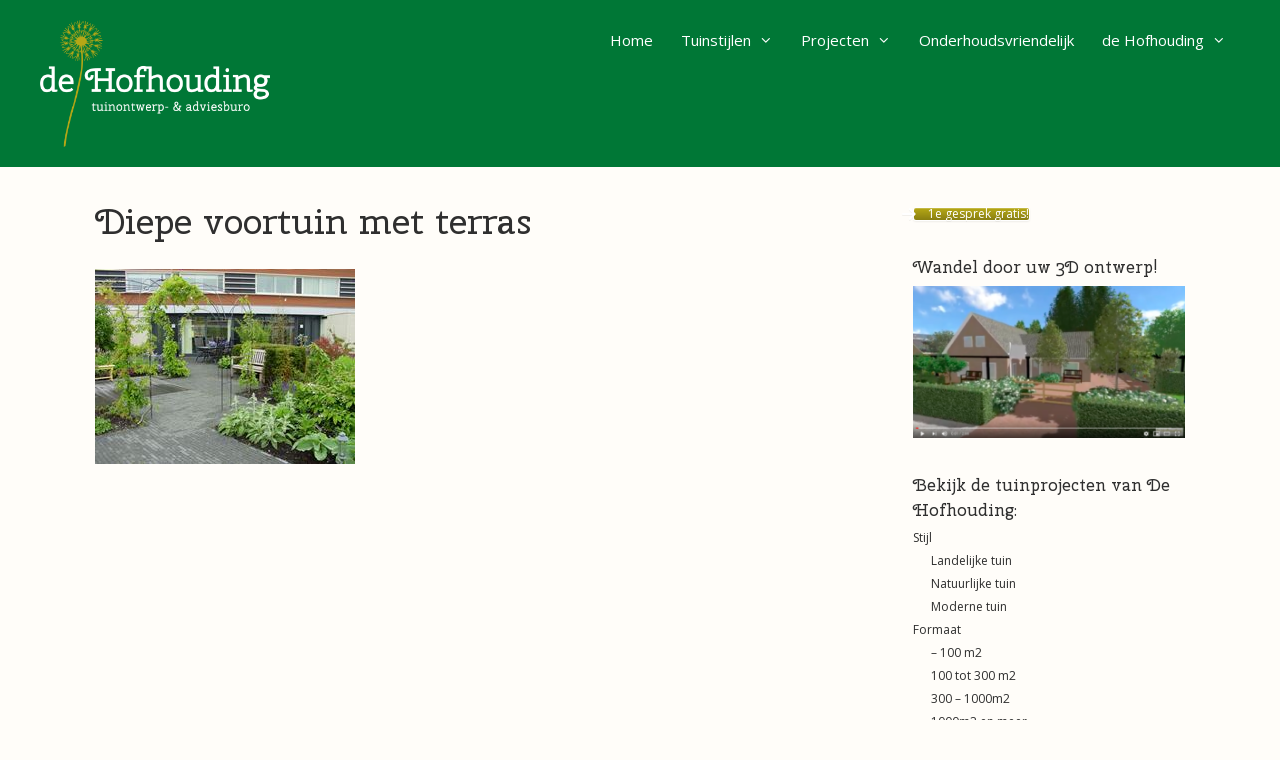

--- FILE ---
content_type: text/html; charset=UTF-8
request_url: https://tuinontwerpenonline.com/diepe-voortuin-met-terras/diepe-voortuin-met-terras/
body_size: 12138
content:
<!DOCTYPE html>
<html lang="nl-NL">
<head>
	<meta charset="UTF-8">
	<meta name='robots' content='index, follow, max-image-preview:large, max-snippet:-1, max-video-preview:-1' />
<meta name="viewport" content="width=device-width, initial-scale=1">
	<!-- This site is optimized with the Yoast SEO plugin v26.6 - https://yoast.com/wordpress/plugins/seo/ -->
	<title>Diepe voortuin met terras - Hofhouding Tuinontwerp</title>
	<link rel="canonical" href="https://tuinontwerpenonline.com/diepe-voortuin-met-terras/diepe-voortuin-met-terras/" />
	<meta property="og:locale" content="nl_NL" />
	<meta property="og:type" content="article" />
	<meta property="og:title" content="Diepe voortuin met terras - Hofhouding Tuinontwerp" />
	<meta property="og:url" content="https://tuinontwerpenonline.com/diepe-voortuin-met-terras/diepe-voortuin-met-terras/" />
	<meta property="og:site_name" content="Hofhouding Tuinontwerp" />
	<meta property="article:modified_time" content="2017-03-22T13:54:54+00:00" />
	<meta property="og:image" content="https://tuinontwerpenonline.com/diepe-voortuin-met-terras/diepe-voortuin-met-terras" />
	<meta property="og:image:width" content="260" />
	<meta property="og:image:height" content="195" />
	<meta property="og:image:type" content="image/jpeg" />
	<meta name="twitter:card" content="summary_large_image" />
	<script type="application/ld+json" class="yoast-schema-graph">{"@context":"https://schema.org","@graph":[{"@type":"WebPage","@id":"https://tuinontwerpenonline.com/diepe-voortuin-met-terras/diepe-voortuin-met-terras/","url":"https://tuinontwerpenonline.com/diepe-voortuin-met-terras/diepe-voortuin-met-terras/","name":"Diepe voortuin met terras - Hofhouding Tuinontwerp","isPartOf":{"@id":"https://tuinontwerpenonline.com/#website"},"primaryImageOfPage":{"@id":"https://tuinontwerpenonline.com/diepe-voortuin-met-terras/diepe-voortuin-met-terras/#primaryimage"},"image":{"@id":"https://tuinontwerpenonline.com/diepe-voortuin-met-terras/diepe-voortuin-met-terras/#primaryimage"},"thumbnailUrl":"https://tuinontwerpenonline.com/wp-content/uploads/2017/03/Diepe-voortuin-met-terras.jpg","datePublished":"2017-03-22T13:53:58+00:00","dateModified":"2017-03-22T13:54:54+00:00","breadcrumb":{"@id":"https://tuinontwerpenonline.com/diepe-voortuin-met-terras/diepe-voortuin-met-terras/#breadcrumb"},"inLanguage":"nl-NL","potentialAction":[{"@type":"ReadAction","target":["https://tuinontwerpenonline.com/diepe-voortuin-met-terras/diepe-voortuin-met-terras/"]}]},{"@type":"ImageObject","inLanguage":"nl-NL","@id":"https://tuinontwerpenonline.com/diepe-voortuin-met-terras/diepe-voortuin-met-terras/#primaryimage","url":"https://tuinontwerpenonline.com/wp-content/uploads/2017/03/Diepe-voortuin-met-terras.jpg","contentUrl":"https://tuinontwerpenonline.com/wp-content/uploads/2017/03/Diepe-voortuin-met-terras.jpg","width":260,"height":195,"caption":"Diepe voortuin met terras"},{"@type":"BreadcrumbList","@id":"https://tuinontwerpenonline.com/diepe-voortuin-met-terras/diepe-voortuin-met-terras/#breadcrumb","itemListElement":[{"@type":"ListItem","position":1,"name":"Home","item":"https://tuinontwerpenonline.com/"},{"@type":"ListItem","position":2,"name":"Diepe voortuin met terras","item":"https://tuinontwerpenonline.com/diepe-voortuin-met-terras/"},{"@type":"ListItem","position":3,"name":"Diepe voortuin met terras"}]},{"@type":"WebSite","@id":"https://tuinontwerpenonline.com/#website","url":"https://tuinontwerpenonline.com/","name":"Hofhouding Tuinontwerp","description":"","publisher":{"@id":"https://tuinontwerpenonline.com/#organization"},"potentialAction":[{"@type":"SearchAction","target":{"@type":"EntryPoint","urlTemplate":"https://tuinontwerpenonline.com/?s={search_term_string}"},"query-input":{"@type":"PropertyValueSpecification","valueRequired":true,"valueName":"search_term_string"}}],"inLanguage":"nl-NL"},{"@type":"Organization","@id":"https://tuinontwerpenonline.com/#organization","name":"Hofhouding Tuinontwerp","url":"https://tuinontwerpenonline.com/","logo":{"@type":"ImageObject","inLanguage":"nl-NL","@id":"https://tuinontwerpenonline.com/#/schema/logo/image/","url":"https://tuinontwerpenonline.com/wp-content/uploads/2021/02/cropped-cropped-Tuinontwerp-De-Hofhouding.png","contentUrl":"https://tuinontwerpenonline.com/wp-content/uploads/2021/02/cropped-cropped-Tuinontwerp-De-Hofhouding.png","width":400,"height":220,"caption":"Hofhouding Tuinontwerp"},"image":{"@id":"https://tuinontwerpenonline.com/#/schema/logo/image/"}}]}</script>
	<!-- / Yoast SEO plugin. -->


<link href='https://fonts.gstatic.com' crossorigin rel='preconnect' />
<link href='https://fonts.googleapis.com' crossorigin rel='preconnect' />
<link rel="alternate" type="application/rss+xml" title="Hofhouding Tuinontwerp &raquo; feed" href="https://tuinontwerpenonline.com/feed/" />
<link rel="alternate" type="application/rss+xml" title="Hofhouding Tuinontwerp &raquo; reacties feed" href="https://tuinontwerpenonline.com/comments/feed/" />
<link rel="alternate" title="oEmbed (JSON)" type="application/json+oembed" href="https://tuinontwerpenonline.com/wp-json/oembed/1.0/embed?url=https%3A%2F%2Ftuinontwerpenonline.com%2Fdiepe-voortuin-met-terras%2Fdiepe-voortuin-met-terras%2F%23main" />
<link rel="alternate" title="oEmbed (XML)" type="text/xml+oembed" href="https://tuinontwerpenonline.com/wp-json/oembed/1.0/embed?url=https%3A%2F%2Ftuinontwerpenonline.com%2Fdiepe-voortuin-met-terras%2Fdiepe-voortuin-met-terras%2F%23main&#038;format=xml" />
<style id='wp-img-auto-sizes-contain-inline-css'>
img:is([sizes=auto i],[sizes^="auto," i]){contain-intrinsic-size:3000px 1500px}
/*# sourceURL=wp-img-auto-sizes-contain-inline-css */
</style>
<link rel='stylesheet' id='generate-fonts-css' href='//fonts.googleapis.com/css?family=Open+Sans:300,300italic,regular,italic,600,600italic,700,700italic,800,800italic|Cherry+Swash:400,500,700' media='all' />
<style id='wp-emoji-styles-inline-css'>

	img.wp-smiley, img.emoji {
		display: inline !important;
		border: none !important;
		box-shadow: none !important;
		height: 1em !important;
		width: 1em !important;
		margin: 0 0.07em !important;
		vertical-align: -0.1em !important;
		background: none !important;
		padding: 0 !important;
	}
/*# sourceURL=wp-emoji-styles-inline-css */
</style>
<style id='wp-block-library-inline-css'>
:root{--wp-block-synced-color:#7a00df;--wp-block-synced-color--rgb:122,0,223;--wp-bound-block-color:var(--wp-block-synced-color);--wp-editor-canvas-background:#ddd;--wp-admin-theme-color:#007cba;--wp-admin-theme-color--rgb:0,124,186;--wp-admin-theme-color-darker-10:#006ba1;--wp-admin-theme-color-darker-10--rgb:0,107,160.5;--wp-admin-theme-color-darker-20:#005a87;--wp-admin-theme-color-darker-20--rgb:0,90,135;--wp-admin-border-width-focus:2px}@media (min-resolution:192dpi){:root{--wp-admin-border-width-focus:1.5px}}.wp-element-button{cursor:pointer}:root .has-very-light-gray-background-color{background-color:#eee}:root .has-very-dark-gray-background-color{background-color:#313131}:root .has-very-light-gray-color{color:#eee}:root .has-very-dark-gray-color{color:#313131}:root .has-vivid-green-cyan-to-vivid-cyan-blue-gradient-background{background:linear-gradient(135deg,#00d084,#0693e3)}:root .has-purple-crush-gradient-background{background:linear-gradient(135deg,#34e2e4,#4721fb 50%,#ab1dfe)}:root .has-hazy-dawn-gradient-background{background:linear-gradient(135deg,#faaca8,#dad0ec)}:root .has-subdued-olive-gradient-background{background:linear-gradient(135deg,#fafae1,#67a671)}:root .has-atomic-cream-gradient-background{background:linear-gradient(135deg,#fdd79a,#004a59)}:root .has-nightshade-gradient-background{background:linear-gradient(135deg,#330968,#31cdcf)}:root .has-midnight-gradient-background{background:linear-gradient(135deg,#020381,#2874fc)}:root{--wp--preset--font-size--normal:16px;--wp--preset--font-size--huge:42px}.has-regular-font-size{font-size:1em}.has-larger-font-size{font-size:2.625em}.has-normal-font-size{font-size:var(--wp--preset--font-size--normal)}.has-huge-font-size{font-size:var(--wp--preset--font-size--huge)}.has-text-align-center{text-align:center}.has-text-align-left{text-align:left}.has-text-align-right{text-align:right}.has-fit-text{white-space:nowrap!important}#end-resizable-editor-section{display:none}.aligncenter{clear:both}.items-justified-left{justify-content:flex-start}.items-justified-center{justify-content:center}.items-justified-right{justify-content:flex-end}.items-justified-space-between{justify-content:space-between}.screen-reader-text{border:0;clip-path:inset(50%);height:1px;margin:-1px;overflow:hidden;padding:0;position:absolute;width:1px;word-wrap:normal!important}.screen-reader-text:focus{background-color:#ddd;clip-path:none;color:#444;display:block;font-size:1em;height:auto;left:5px;line-height:normal;padding:15px 23px 14px;text-decoration:none;top:5px;width:auto;z-index:100000}html :where(.has-border-color){border-style:solid}html :where([style*=border-top-color]){border-top-style:solid}html :where([style*=border-right-color]){border-right-style:solid}html :where([style*=border-bottom-color]){border-bottom-style:solid}html :where([style*=border-left-color]){border-left-style:solid}html :where([style*=border-width]){border-style:solid}html :where([style*=border-top-width]){border-top-style:solid}html :where([style*=border-right-width]){border-right-style:solid}html :where([style*=border-bottom-width]){border-bottom-style:solid}html :where([style*=border-left-width]){border-left-style:solid}html :where(img[class*=wp-image-]){height:auto;max-width:100%}:where(figure){margin:0 0 1em}html :where(.is-position-sticky){--wp-admin--admin-bar--position-offset:var(--wp-admin--admin-bar--height,0px)}@media screen and (max-width:600px){html :where(.is-position-sticky){--wp-admin--admin-bar--position-offset:0px}}

/*# sourceURL=wp-block-library-inline-css */
</style><style id='global-styles-inline-css'>
:root{--wp--preset--aspect-ratio--square: 1;--wp--preset--aspect-ratio--4-3: 4/3;--wp--preset--aspect-ratio--3-4: 3/4;--wp--preset--aspect-ratio--3-2: 3/2;--wp--preset--aspect-ratio--2-3: 2/3;--wp--preset--aspect-ratio--16-9: 16/9;--wp--preset--aspect-ratio--9-16: 9/16;--wp--preset--color--black: #000000;--wp--preset--color--cyan-bluish-gray: #abb8c3;--wp--preset--color--white: #ffffff;--wp--preset--color--pale-pink: #f78da7;--wp--preset--color--vivid-red: #cf2e2e;--wp--preset--color--luminous-vivid-orange: #ff6900;--wp--preset--color--luminous-vivid-amber: #fcb900;--wp--preset--color--light-green-cyan: #7bdcb5;--wp--preset--color--vivid-green-cyan: #00d084;--wp--preset--color--pale-cyan-blue: #8ed1fc;--wp--preset--color--vivid-cyan-blue: #0693e3;--wp--preset--color--vivid-purple: #9b51e0;--wp--preset--color--contrast: var(--contrast);--wp--preset--color--contrast-2: var(--contrast-2);--wp--preset--color--contrast-3: var(--contrast-3);--wp--preset--color--base: var(--base);--wp--preset--color--base-2: var(--base-2);--wp--preset--color--base-3: var(--base-3);--wp--preset--color--accent: var(--accent);--wp--preset--gradient--vivid-cyan-blue-to-vivid-purple: linear-gradient(135deg,rgb(6,147,227) 0%,rgb(155,81,224) 100%);--wp--preset--gradient--light-green-cyan-to-vivid-green-cyan: linear-gradient(135deg,rgb(122,220,180) 0%,rgb(0,208,130) 100%);--wp--preset--gradient--luminous-vivid-amber-to-luminous-vivid-orange: linear-gradient(135deg,rgb(252,185,0) 0%,rgb(255,105,0) 100%);--wp--preset--gradient--luminous-vivid-orange-to-vivid-red: linear-gradient(135deg,rgb(255,105,0) 0%,rgb(207,46,46) 100%);--wp--preset--gradient--very-light-gray-to-cyan-bluish-gray: linear-gradient(135deg,rgb(238,238,238) 0%,rgb(169,184,195) 100%);--wp--preset--gradient--cool-to-warm-spectrum: linear-gradient(135deg,rgb(74,234,220) 0%,rgb(151,120,209) 20%,rgb(207,42,186) 40%,rgb(238,44,130) 60%,rgb(251,105,98) 80%,rgb(254,248,76) 100%);--wp--preset--gradient--blush-light-purple: linear-gradient(135deg,rgb(255,206,236) 0%,rgb(152,150,240) 100%);--wp--preset--gradient--blush-bordeaux: linear-gradient(135deg,rgb(254,205,165) 0%,rgb(254,45,45) 50%,rgb(107,0,62) 100%);--wp--preset--gradient--luminous-dusk: linear-gradient(135deg,rgb(255,203,112) 0%,rgb(199,81,192) 50%,rgb(65,88,208) 100%);--wp--preset--gradient--pale-ocean: linear-gradient(135deg,rgb(255,245,203) 0%,rgb(182,227,212) 50%,rgb(51,167,181) 100%);--wp--preset--gradient--electric-grass: linear-gradient(135deg,rgb(202,248,128) 0%,rgb(113,206,126) 100%);--wp--preset--gradient--midnight: linear-gradient(135deg,rgb(2,3,129) 0%,rgb(40,116,252) 100%);--wp--preset--font-size--small: 13px;--wp--preset--font-size--medium: 20px;--wp--preset--font-size--large: 36px;--wp--preset--font-size--x-large: 42px;--wp--preset--spacing--20: 0.44rem;--wp--preset--spacing--30: 0.67rem;--wp--preset--spacing--40: 1rem;--wp--preset--spacing--50: 1.5rem;--wp--preset--spacing--60: 2.25rem;--wp--preset--spacing--70: 3.38rem;--wp--preset--spacing--80: 5.06rem;--wp--preset--shadow--natural: 6px 6px 9px rgba(0, 0, 0, 0.2);--wp--preset--shadow--deep: 12px 12px 50px rgba(0, 0, 0, 0.4);--wp--preset--shadow--sharp: 6px 6px 0px rgba(0, 0, 0, 0.2);--wp--preset--shadow--outlined: 6px 6px 0px -3px rgb(255, 255, 255), 6px 6px rgb(0, 0, 0);--wp--preset--shadow--crisp: 6px 6px 0px rgb(0, 0, 0);}:where(.is-layout-flex){gap: 0.5em;}:where(.is-layout-grid){gap: 0.5em;}body .is-layout-flex{display: flex;}.is-layout-flex{flex-wrap: wrap;align-items: center;}.is-layout-flex > :is(*, div){margin: 0;}body .is-layout-grid{display: grid;}.is-layout-grid > :is(*, div){margin: 0;}:where(.wp-block-columns.is-layout-flex){gap: 2em;}:where(.wp-block-columns.is-layout-grid){gap: 2em;}:where(.wp-block-post-template.is-layout-flex){gap: 1.25em;}:where(.wp-block-post-template.is-layout-grid){gap: 1.25em;}.has-black-color{color: var(--wp--preset--color--black) !important;}.has-cyan-bluish-gray-color{color: var(--wp--preset--color--cyan-bluish-gray) !important;}.has-white-color{color: var(--wp--preset--color--white) !important;}.has-pale-pink-color{color: var(--wp--preset--color--pale-pink) !important;}.has-vivid-red-color{color: var(--wp--preset--color--vivid-red) !important;}.has-luminous-vivid-orange-color{color: var(--wp--preset--color--luminous-vivid-orange) !important;}.has-luminous-vivid-amber-color{color: var(--wp--preset--color--luminous-vivid-amber) !important;}.has-light-green-cyan-color{color: var(--wp--preset--color--light-green-cyan) !important;}.has-vivid-green-cyan-color{color: var(--wp--preset--color--vivid-green-cyan) !important;}.has-pale-cyan-blue-color{color: var(--wp--preset--color--pale-cyan-blue) !important;}.has-vivid-cyan-blue-color{color: var(--wp--preset--color--vivid-cyan-blue) !important;}.has-vivid-purple-color{color: var(--wp--preset--color--vivid-purple) !important;}.has-black-background-color{background-color: var(--wp--preset--color--black) !important;}.has-cyan-bluish-gray-background-color{background-color: var(--wp--preset--color--cyan-bluish-gray) !important;}.has-white-background-color{background-color: var(--wp--preset--color--white) !important;}.has-pale-pink-background-color{background-color: var(--wp--preset--color--pale-pink) !important;}.has-vivid-red-background-color{background-color: var(--wp--preset--color--vivid-red) !important;}.has-luminous-vivid-orange-background-color{background-color: var(--wp--preset--color--luminous-vivid-orange) !important;}.has-luminous-vivid-amber-background-color{background-color: var(--wp--preset--color--luminous-vivid-amber) !important;}.has-light-green-cyan-background-color{background-color: var(--wp--preset--color--light-green-cyan) !important;}.has-vivid-green-cyan-background-color{background-color: var(--wp--preset--color--vivid-green-cyan) !important;}.has-pale-cyan-blue-background-color{background-color: var(--wp--preset--color--pale-cyan-blue) !important;}.has-vivid-cyan-blue-background-color{background-color: var(--wp--preset--color--vivid-cyan-blue) !important;}.has-vivid-purple-background-color{background-color: var(--wp--preset--color--vivid-purple) !important;}.has-black-border-color{border-color: var(--wp--preset--color--black) !important;}.has-cyan-bluish-gray-border-color{border-color: var(--wp--preset--color--cyan-bluish-gray) !important;}.has-white-border-color{border-color: var(--wp--preset--color--white) !important;}.has-pale-pink-border-color{border-color: var(--wp--preset--color--pale-pink) !important;}.has-vivid-red-border-color{border-color: var(--wp--preset--color--vivid-red) !important;}.has-luminous-vivid-orange-border-color{border-color: var(--wp--preset--color--luminous-vivid-orange) !important;}.has-luminous-vivid-amber-border-color{border-color: var(--wp--preset--color--luminous-vivid-amber) !important;}.has-light-green-cyan-border-color{border-color: var(--wp--preset--color--light-green-cyan) !important;}.has-vivid-green-cyan-border-color{border-color: var(--wp--preset--color--vivid-green-cyan) !important;}.has-pale-cyan-blue-border-color{border-color: var(--wp--preset--color--pale-cyan-blue) !important;}.has-vivid-cyan-blue-border-color{border-color: var(--wp--preset--color--vivid-cyan-blue) !important;}.has-vivid-purple-border-color{border-color: var(--wp--preset--color--vivid-purple) !important;}.has-vivid-cyan-blue-to-vivid-purple-gradient-background{background: var(--wp--preset--gradient--vivid-cyan-blue-to-vivid-purple) !important;}.has-light-green-cyan-to-vivid-green-cyan-gradient-background{background: var(--wp--preset--gradient--light-green-cyan-to-vivid-green-cyan) !important;}.has-luminous-vivid-amber-to-luminous-vivid-orange-gradient-background{background: var(--wp--preset--gradient--luminous-vivid-amber-to-luminous-vivid-orange) !important;}.has-luminous-vivid-orange-to-vivid-red-gradient-background{background: var(--wp--preset--gradient--luminous-vivid-orange-to-vivid-red) !important;}.has-very-light-gray-to-cyan-bluish-gray-gradient-background{background: var(--wp--preset--gradient--very-light-gray-to-cyan-bluish-gray) !important;}.has-cool-to-warm-spectrum-gradient-background{background: var(--wp--preset--gradient--cool-to-warm-spectrum) !important;}.has-blush-light-purple-gradient-background{background: var(--wp--preset--gradient--blush-light-purple) !important;}.has-blush-bordeaux-gradient-background{background: var(--wp--preset--gradient--blush-bordeaux) !important;}.has-luminous-dusk-gradient-background{background: var(--wp--preset--gradient--luminous-dusk) !important;}.has-pale-ocean-gradient-background{background: var(--wp--preset--gradient--pale-ocean) !important;}.has-electric-grass-gradient-background{background: var(--wp--preset--gradient--electric-grass) !important;}.has-midnight-gradient-background{background: var(--wp--preset--gradient--midnight) !important;}.has-small-font-size{font-size: var(--wp--preset--font-size--small) !important;}.has-medium-font-size{font-size: var(--wp--preset--font-size--medium) !important;}.has-large-font-size{font-size: var(--wp--preset--font-size--large) !important;}.has-x-large-font-size{font-size: var(--wp--preset--font-size--x-large) !important;}
/*# sourceURL=global-styles-inline-css */
</style>

<style id='classic-theme-styles-inline-css'>
/*! This file is auto-generated */
.wp-block-button__link{color:#fff;background-color:#32373c;border-radius:9999px;box-shadow:none;text-decoration:none;padding:calc(.667em + 2px) calc(1.333em + 2px);font-size:1.125em}.wp-block-file__button{background:#32373c;color:#fff;text-decoration:none}
/*# sourceURL=/wp-includes/css/classic-themes.min.css */
</style>
<link rel='stylesheet' id='sow-button-base-css' href='https://tuinontwerpenonline.com/wp-content/plugins/so-widgets-bundle/widgets/button/css/style.css?ver=1.70.3' media='all' />
<link rel='stylesheet' id='sow-button-atom-3a2f7d4c5dfe-css' href='https://tuinontwerpenonline.com/wp-content/uploads/siteorigin-widgets/sow-button-atom-3a2f7d4c5dfe.css?ver=6.9' media='all' />
<link rel='stylesheet' id='sow-google-map-default-dfba216d3c8e-css' href='https://tuinontwerpenonline.com/wp-content/uploads/siteorigin-widgets/sow-google-map-default-dfba216d3c8e.css?ver=6.9' media='all' />
<link rel='stylesheet' id='generate-style-grid-css' href='https://tuinontwerpenonline.com/wp-content/themes/generatepress/assets/css/unsemantic-grid.min.css?ver=3.6.1' media='all' />
<link rel='stylesheet' id='generate-style-css' href='https://tuinontwerpenonline.com/wp-content/themes/generatepress/assets/css/style.min.css?ver=3.6.1' media='all' />
<style id='generate-style-inline-css'>
body{background-color:#fffdf9;color:#3a3a3a;}a{color:#a6c36f;}a:visited{color:#bcccab;}a:hover, a:focus, a:active{color:#828c51;}body .grid-container{max-width:1900px;}.wp-block-group__inner-container{max-width:1900px;margin-left:auto;margin-right:auto;}@media (max-width: 500px) and (min-width: 771px){.inside-header{display:flex;flex-direction:column;align-items:center;}.site-logo, .site-branding{margin-bottom:1.5em;}#site-navigation{margin:0 auto;}.header-widget{margin-top:1.5em;}}.site-header .header-image{width:230px;}.generate-back-to-top{font-size:20px;border-radius:3px;position:fixed;bottom:30px;right:30px;line-height:40px;width:40px;text-align:center;z-index:10;transition:opacity 300ms ease-in-out;opacity:0.1;transform:translateY(1000px);}.generate-back-to-top__show{opacity:1;transform:translateY(0);}:root{--contrast:#222222;--contrast-2:#575760;--contrast-3:#b2b2be;--base:#f0f0f0;--base-2:#f7f8f9;--base-3:#ffffff;--accent:#1e73be;}:root .has-contrast-color{color:var(--contrast);}:root .has-contrast-background-color{background-color:var(--contrast);}:root .has-contrast-2-color{color:var(--contrast-2);}:root .has-contrast-2-background-color{background-color:var(--contrast-2);}:root .has-contrast-3-color{color:var(--contrast-3);}:root .has-contrast-3-background-color{background-color:var(--contrast-3);}:root .has-base-color{color:var(--base);}:root .has-base-background-color{background-color:var(--base);}:root .has-base-2-color{color:var(--base-2);}:root .has-base-2-background-color{background-color:var(--base-2);}:root .has-base-3-color{color:var(--base-3);}:root .has-base-3-background-color{background-color:var(--base-3);}:root .has-accent-color{color:var(--accent);}:root .has-accent-background-color{background-color:var(--accent);}body, button, input, select, textarea{font-family:"Open Sans", sans-serif;}body{line-height:1.5;}.entry-content > [class*="wp-block-"]:not(:last-child):not(.wp-block-heading){margin-bottom:1.5em;}.main-navigation .main-nav ul ul li a{font-size:14px;}.widget-title{font-family:"Cherry Swash", serif;font-size:17px;margin-bottom:6px;}.sidebar .widget, .footer-widgets .widget{font-size:12px;}h1{font-family:"Cherry Swash", serif;font-weight:300;font-size:36px;line-height:0.8em;margin-bottom:13px;}h2{font-family:"Cherry Swash", serif;font-weight:300;font-size:26px;line-height:1em;margin-bottom:7px;}h3{font-family:"Cherry Swash", serif;font-size:20px;line-height:1em;margin-bottom:7px;}h4{font-size:inherit;}h5{font-size:inherit;}.site-info{font-size:10px;}@media (max-width:768px){.main-title{font-size:30px;}h1{font-size:30px;}h2{font-size:25px;}}.top-bar{background-color:#636363;color:#ffffff;}.top-bar a{color:#ffffff;}.top-bar a:hover{color:#303030;}.site-header{background-color:#007736;color:#3a3a3a;}.site-header a{color:#3a3a3a;}.main-title a,.main-title a:hover{color:#222222;}.site-description{color:#757575;}.mobile-menu-control-wrapper .menu-toggle,.mobile-menu-control-wrapper .menu-toggle:hover,.mobile-menu-control-wrapper .menu-toggle:focus,.has-inline-mobile-toggle #site-navigation.toggled{background-color:rgba(0, 0, 0, 0.02);}.main-navigation,.main-navigation ul ul{background-color:#007736;}.main-navigation .main-nav ul li a, .main-navigation .menu-toggle, .main-navigation .menu-bar-items{color:#ffffff;}.main-navigation .main-nav ul li:not([class*="current-menu-"]):hover > a, .main-navigation .main-nav ul li:not([class*="current-menu-"]):focus > a, .main-navigation .main-nav ul li.sfHover:not([class*="current-menu-"]) > a, .main-navigation .menu-bar-item:hover > a, .main-navigation .menu-bar-item.sfHover > a{color:#ffffff;background-color:#007736;}button.menu-toggle:hover,button.menu-toggle:focus,.main-navigation .mobile-bar-items a,.main-navigation .mobile-bar-items a:hover,.main-navigation .mobile-bar-items a:focus{color:#ffffff;}.main-navigation .main-nav ul li[class*="current-menu-"] > a{color:#ffffff;background-color:#007736;}.navigation-search input[type="search"],.navigation-search input[type="search"]:active, .navigation-search input[type="search"]:focus, .main-navigation .main-nav ul li.search-item.active > a, .main-navigation .menu-bar-items .search-item.active > a{color:#ffffff;background-color:#007736;}.main-navigation ul ul{background-color:#007736;}.main-navigation .main-nav ul ul li a{color:#ffffff;}.main-navigation .main-nav ul ul li:not([class*="current-menu-"]):hover > a,.main-navigation .main-nav ul ul li:not([class*="current-menu-"]):focus > a, .main-navigation .main-nav ul ul li.sfHover:not([class*="current-menu-"]) > a{color:#ceb918;background-color:#007736;}.main-navigation .main-nav ul ul li[class*="current-menu-"] > a{color:#ffffff;background-color:#007736;}.separate-containers .inside-article, .separate-containers .comments-area, .separate-containers .page-header, .one-container .container, .separate-containers .paging-navigation, .inside-page-header{color:#2f2f2f;background-color:#fffdf9;}.inside-article a,.paging-navigation a,.comments-area a,.page-header a{color:#007736;}.inside-article a:hover,.paging-navigation a:hover,.comments-area a:hover,.page-header a:hover{color:#b7a916;}.entry-title a{color:#2f2f2f;}.entry-meta{color:#595959;}.entry-meta a{color:#595959;}.entry-meta a:hover{color:#1e73be;}.sidebar .widget{color:#2f2f2f;background-color:#fffdf9;}.sidebar .widget a{color:#2f2f2f;}.sidebar .widget .widget-title{color:#2f2f2f;}.footer-widgets{color:#fcf7ff;background-color:#003a01;}.footer-widgets a{color:#fcf7ff;}.footer-widgets a:hover{color:#b7a916;}.footer-widgets .widget-title{color:#fcf7ff;}.site-info{color:#fcf7ff;background-color:#2f2f2f;}.site-info a{color:#b7a916;}.site-info a:hover{color:#b7a916;}.footer-bar .widget_nav_menu .current-menu-item a{color:#b7a916;}input[type="text"],input[type="email"],input[type="url"],input[type="password"],input[type="search"],input[type="tel"],input[type="number"],textarea,select{color:#666666;background-color:#fafafa;border-color:#cccccc;}input[type="text"]:focus,input[type="email"]:focus,input[type="url"]:focus,input[type="password"]:focus,input[type="search"]:focus,input[type="tel"]:focus,input[type="number"]:focus,textarea:focus,select:focus{color:#666666;background-color:#ffffff;border-color:#bfbfbf;}button,html input[type="button"],input[type="reset"],input[type="submit"],a.button,a.wp-block-button__link:not(.has-background){color:#ffffff;background-color:#666666;}button:hover,html input[type="button"]:hover,input[type="reset"]:hover,input[type="submit"]:hover,a.button:hover,button:focus,html input[type="button"]:focus,input[type="reset"]:focus,input[type="submit"]:focus,a.button:focus,a.wp-block-button__link:not(.has-background):active,a.wp-block-button__link:not(.has-background):focus,a.wp-block-button__link:not(.has-background):hover{color:#ffffff;background-color:#3f3f3f;}a.generate-back-to-top{background-color:#b7a916;color:#ffffff;}a.generate-back-to-top:hover,a.generate-back-to-top:focus{background-color:rgba( 0,0,0,0.6 );color:#ffffff;}:root{--gp-search-modal-bg-color:var(--base-3);--gp-search-modal-text-color:var(--contrast);--gp-search-modal-overlay-bg-color:rgba(0,0,0,0.2);}@media (max-width: 770px){.main-navigation .menu-bar-item:hover > a, .main-navigation .menu-bar-item.sfHover > a{background:none;color:#ffffff;}}.inside-top-bar{padding:10px;}.separate-containers .inside-article, .separate-containers .comments-area, .separate-containers .page-header, .separate-containers .paging-navigation, .one-container .site-content, .inside-page-header{padding:40px 95px 40px 95px;}.site-main .wp-block-group__inner-container{padding:40px 95px 40px 95px;}.entry-content .alignwide, body:not(.no-sidebar) .entry-content .alignfull{margin-left:-95px;width:calc(100% + 190px);max-width:calc(100% + 190px);}.container.grid-container{max-width:2090px;}.one-container.right-sidebar .site-main,.one-container.both-right .site-main{margin-right:95px;}.one-container.left-sidebar .site-main,.one-container.both-left .site-main{margin-left:95px;}.one-container.both-sidebars .site-main{margin:0px 95px 0px 95px;}.main-navigation .main-nav ul li a,.menu-toggle,.main-navigation .mobile-bar-items a{padding-left:14px;padding-right:14px;line-height:40px;}.main-navigation .main-nav ul ul li a{padding:3px 14px 3px 14px;}.main-navigation ul ul{width:190px;}.navigation-search input[type="search"]{height:40px;}.rtl .menu-item-has-children .dropdown-menu-toggle{padding-left:14px;}.menu-item-has-children .dropdown-menu-toggle{padding-right:14px;}.menu-item-has-children ul .dropdown-menu-toggle{padding-top:3px;padding-bottom:3px;margin-top:-3px;}.rtl .main-navigation .main-nav ul li.menu-item-has-children > a{padding-right:14px;}.site-info{padding:20px;}@media (max-width:768px){.separate-containers .inside-article, .separate-containers .comments-area, .separate-containers .page-header, .separate-containers .paging-navigation, .one-container .site-content, .inside-page-header{padding:30px;}.site-main .wp-block-group__inner-container{padding:30px;}.site-info{padding-right:10px;padding-left:10px;}.entry-content .alignwide, body:not(.no-sidebar) .entry-content .alignfull{margin-left:-30px;width:calc(100% + 60px);max-width:calc(100% + 60px);}}.one-container .sidebar .widget{padding:0px;}@media (max-width: 770px){.main-navigation .menu-toggle,.main-navigation .mobile-bar-items,.sidebar-nav-mobile:not(#sticky-placeholder){display:block;}.main-navigation ul,.gen-sidebar-nav{display:none;}[class*="nav-float-"] .site-header .inside-header > *{float:none;clear:both;}}
.site-header{background-repeat:no-repeat;background-size:cover;}.site-info{background-size:100% auto;background-attachment:fixed;background-position:left top;}
h2.entry-title{font-size:17px;line-height:1.1em;}
/*# sourceURL=generate-style-inline-css */
</style>
<link rel='stylesheet' id='generate-mobile-style-css' href='https://tuinontwerpenonline.com/wp-content/themes/generatepress/assets/css/mobile.min.css?ver=3.6.1' media='all' />
<link rel='stylesheet' id='generate-font-icons-css' href='https://tuinontwerpenonline.com/wp-content/themes/generatepress/assets/css/components/font-icons.min.css?ver=3.6.1' media='all' />
<link rel='stylesheet' id='font-awesome-css' href='https://tuinontwerpenonline.com/wp-content/themes/generatepress/assets/css/components/font-awesome.min.css?ver=4.7' media='all' />
<link rel='stylesheet' id='wp-featherlight-css' href='https://tuinontwerpenonline.com/wp-content/plugins/wp-featherlight/css/wp-featherlight.min.css?ver=1.3.4' media='all' />
<link rel='stylesheet' id='lgc-unsemantic-grid-responsive-tablet-css' href='https://tuinontwerpenonline.com/wp-content/plugins/lightweight-grid-columns/css/unsemantic-grid-responsive-tablet.css?ver=1.0' media='all' />
<!--n2css--><!--n2js--><script src="https://tuinontwerpenonline.com/wp-includes/js/jquery/jquery.min.js?ver=3.7.1" id="jquery-core-js"></script>
<script src="https://tuinontwerpenonline.com/wp-includes/js/jquery/jquery-migrate.min.js?ver=3.4.1" id="jquery-migrate-js"></script>
<script id="sow-google-map-js-extra">
var soWidgetsGoogleMap = {"geocode":{"noResults":"Er zijn geen resultaten voor de plaats die je hebt opgegeven. Probeer een andere."}};
//# sourceURL=sow-google-map-js-extra
</script>
<script src="https://tuinontwerpenonline.com/wp-content/plugins/so-widgets-bundle/js/sow.google-map.min.js?ver=1.70.3" id="sow-google-map-js"></script>
<link rel="https://api.w.org/" href="https://tuinontwerpenonline.com/wp-json/" /><link rel="alternate" title="JSON" type="application/json" href="https://tuinontwerpenonline.com/wp-json/wp/v2/media/175" /><link rel="EditURI" type="application/rsd+xml" title="RSD" href="https://tuinontwerpenonline.com/xmlrpc.php?rsd" />
<meta name="generator" content="WordPress 6.9" />
<link rel='shortlink' href='https://tuinontwerpenonline.com/?p=175' />
		<!--[if lt IE 9]>
			<link rel="stylesheet" href="https://tuinontwerpenonline.com/wp-content/plugins/lightweight-grid-columns/css/ie.min.css" />
		<![endif]-->
	<link rel="icon" href="https://tuinontwerpenonline.com/wp-content/uploads/2021/02/cropped-Hofhouding-fav-1-32x32.jpg" sizes="32x32" />
<link rel="icon" href="https://tuinontwerpenonline.com/wp-content/uploads/2021/02/cropped-Hofhouding-fav-1-192x192.jpg" sizes="192x192" />
<link rel="apple-touch-icon" href="https://tuinontwerpenonline.com/wp-content/uploads/2021/02/cropped-Hofhouding-fav-1-180x180.jpg" />
<meta name="msapplication-TileImage" content="https://tuinontwerpenonline.com/wp-content/uploads/2021/02/cropped-Hofhouding-fav-1-270x270.jpg" />
<link rel='stylesheet' id='sow-button-atom-9c7ef9c57c22-css' href='https://tuinontwerpenonline.com/wp-content/uploads/siteorigin-widgets/sow-button-atom-9c7ef9c57c22.css?ver=6.9' media='all' />
<link rel='stylesheet' id='siteorigin-widget-icon-font-fontawesome-css' href='https://tuinontwerpenonline.com/wp-content/plugins/so-widgets-bundle/icons/fontawesome/style.css?ver=6.9' media='all' />
</head>

<body class="attachment wp-singular attachment-template-default single single-attachment postid-175 attachmentid-175 attachment-jpeg wp-custom-logo wp-embed-responsive wp-theme-generatepress post-image-above-header post-image-aligned-center sticky-menu-fade wp-featherlight-captions right-sidebar nav-float-right one-container fluid-header active-footer-widgets-3 header-aligned-left dropdown-hover" itemtype="https://schema.org/Blog" itemscope>
	<a class="screen-reader-text skip-link" href="#content" title="Ga naar de inhoud">Ga naar de inhoud</a>		<header class="site-header" id="masthead" aria-label="Site"  itemtype="https://schema.org/WPHeader" itemscope>
			<div class="inside-header grid-container grid-parent">
				<div class="site-logo">
					<a href="https://tuinontwerpenonline.com/" rel="home">
						<img  class="header-image is-logo-image" alt="Hofhouding Tuinontwerp" src="https://tuinontwerpenonline.com/wp-content/uploads/2021/02/cropped-cropped-Tuinontwerp-De-Hofhouding.png" />
					</a>
				</div>		<nav class="main-navigation grid-container grid-parent sub-menu-right" id="site-navigation" aria-label="Primair"  itemtype="https://schema.org/SiteNavigationElement" itemscope>
			<div class="inside-navigation grid-container grid-parent">
								<button class="menu-toggle" aria-controls="primary-menu" aria-expanded="false">
					<span class="mobile-menu">Menu</span>				</button>
				<div id="primary-menu" class="main-nav"><ul id="menu-menu-1" class=" menu sf-menu"><li id="menu-item-39" class="menu-item menu-item-type-post_type menu-item-object-page menu-item-home menu-item-39"><a href="https://tuinontwerpenonline.com/">Home</a></li>
<li id="menu-item-19" class="menu-item menu-item-type-post_type menu-item-object-page menu-item-has-children menu-item-19"><a href="https://tuinontwerpenonline.com/tuinstijlen/">Tuinstijlen<span role="presentation" class="dropdown-menu-toggle"></span></a>
<ul class="sub-menu">
	<li id="menu-item-835" class="menu-item menu-item-type-taxonomy menu-item-object-category menu-item-835"><a href="https://tuinontwerpenonline.com/category/tuinstijlen/landelijke-tuin-ontwerp/">Landelijke tuin</a></li>
	<li id="menu-item-836" class="menu-item menu-item-type-taxonomy menu-item-object-category menu-item-836"><a href="https://tuinontwerpenonline.com/category/tuinstijlen/moderne-tuin-ontwerp/">Moderne tuin</a></li>
	<li id="menu-item-837" class="menu-item menu-item-type-taxonomy menu-item-object-category menu-item-837"><a href="https://tuinontwerpenonline.com/category/tuinstijlen/natuurlijke-tuin-ontwerp/">Natuurlijke tuin</a></li>
</ul>
</li>
<li id="menu-item-113" class="menu-item menu-item-type-post_type menu-item-object-page current_page_parent menu-item-has-children menu-item-113"><a href="https://tuinontwerpenonline.com/portfolio/">Projecten<span role="presentation" class="dropdown-menu-toggle"></span></a>
<ul class="sub-menu">
	<li id="menu-item-406" class="menu-item menu-item-type-custom menu-item-object-custom menu-item-has-children menu-item-406"><a href="/tuinformaat">Tuinformaat<span role="presentation" class="dropdown-menu-toggle"></span></a>
	<ul class="sub-menu">
		<li id="menu-item-510" class="menu-item menu-item-type-taxonomy menu-item-object-category menu-item-510"><a href="https://tuinontwerpenonline.com/category/tuinformaat/tuinontwerp-tot-100-m2/">&#8211; 100 m2</a></li>
		<li id="menu-item-381" class="menu-item menu-item-type-taxonomy menu-item-object-category menu-item-381"><a href="https://tuinontwerpenonline.com/category/tuinformaat/kleine-tuin-100-tot-300-mtr/">100 tot 300 m2</a></li>
		<li id="menu-item-382" class="menu-item menu-item-type-taxonomy menu-item-object-category menu-item-382"><a href="https://tuinontwerpenonline.com/category/tuinformaat/tuinen-tot-1000mtr/">300 &#8211; 1000m2</a></li>
		<li id="menu-item-383" class="menu-item menu-item-type-taxonomy menu-item-object-category menu-item-383"><a href="https://tuinontwerpenonline.com/category/tuinformaat/grote-tuinen-vanaf-1000mtr/">1000m2 en meer</a></li>
	</ul>
</li>
	<li id="menu-item-411" class="menu-item menu-item-type-post_type menu-item-object-page menu-item-has-children menu-item-411"><a href="https://tuinontwerpenonline.com/tuinfunctie/">Tuinfunctie<span role="presentation" class="dropdown-menu-toggle"></span></a>
	<ul class="sub-menu">
		<li id="menu-item-380" class="menu-item menu-item-type-taxonomy menu-item-object-category menu-item-380"><a href="https://tuinontwerpenonline.com/category/tuinstijlen/moderne-tuin-ontwerp/">Moderne tuin</a></li>
		<li id="menu-item-384" class="menu-item menu-item-type-taxonomy menu-item-object-category menu-item-384"><a href="https://tuinontwerpenonline.com/category/tuin-functies/water-in-de-tuin/">Water in de tuin</a></li>
		<li id="menu-item-385" class="menu-item menu-item-type-taxonomy menu-item-object-category menu-item-385"><a href="https://tuinontwerpenonline.com/category/tuin-functies/belevingstuin/">Belevingstuin</a></li>
		<li id="menu-item-386" class="menu-item menu-item-type-taxonomy menu-item-object-category menu-item-386"><a href="https://tuinontwerpenonline.com/category/tuin-functies/spelen-in-de-tuin/">Spelen in de tuin</a></li>
		<li id="menu-item-511" class="menu-item menu-item-type-taxonomy menu-item-object-category menu-item-511"><a href="https://tuinontwerpenonline.com/category/tuin-functies/verlengde-woonkamer-tuin/">Verlengde woonkamer</a></li>
	</ul>
</li>
</ul>
</li>
<li id="menu-item-839" class="menu-item menu-item-type-taxonomy menu-item-object-category menu-item-839"><a href="https://tuinontwerpenonline.com/category/tuin-functies/onderhoudsvriendelijke-tuin/">Onderhoudsvriendelijk</a></li>
<li id="menu-item-364" class="menu-item menu-item-type-post_type menu-item-object-page menu-item-has-children menu-item-364"><a href="https://tuinontwerpenonline.com/de-hofhouding/">de Hofhouding<span role="presentation" class="dropdown-menu-toggle"></span></a>
<ul class="sub-menu">
	<li id="menu-item-997" class="menu-item menu-item-type-post_type menu-item-object-page menu-item-997"><a href="https://tuinontwerpenonline.com/de-hofhouding/">Over Eri</a></li>
	<li id="menu-item-363" class="menu-item menu-item-type-post_type menu-item-object-page menu-item-363"><a href="https://tuinontwerpenonline.com/werkwijze-tuinontwerp/">Werkwijze tuinontwerp</a></li>
	<li id="menu-item-557" class="menu-item menu-item-type-post_type menu-item-object-page menu-item-557"><a href="https://tuinontwerpenonline.com/3d-animatiefilm/">3D Animatiefilm</a></li>
	<li id="menu-item-369" class="menu-item menu-item-type-post_type menu-item-object-page menu-item-369"><a href="https://tuinontwerpenonline.com/contact/">Contact</a></li>
</ul>
</li>
</ul></div>			</div>
		</nav>
					</div>
		</header>
		
	<div class="site grid-container container hfeed grid-parent" id="page">
				<div class="site-content" id="content">
			
	<div class="content-area grid-parent mobile-grid-100 grid-75 tablet-grid-75" id="primary">
		<main class="site-main" id="main">
			
<article id="post-175" class="post-175 attachment type-attachment status-inherit hentry" itemtype="https://schema.org/CreativeWork" itemscope>
	<div class="inside-article">
					<header class="entry-header">
				<h1 class="entry-title" itemprop="headline">Diepe voortuin met terras</h1>			</header>
			
		<div class="entry-content" itemprop="text">
			<p class="attachment"><a href='https://tuinontwerpenonline.com/wp-content/uploads/2017/03/Diepe-voortuin-met-terras.jpg'><img fetchpriority="high" decoding="async" width="260" height="195" src="https://tuinontwerpenonline.com/wp-content/uploads/2017/03/Diepe-voortuin-met-terras.jpg" class="attachment-medium size-medium" alt="Diepe voortuin met terras" /></a></p>
		</div>

			</div>
</article>
		</main>
	</div>

	<div class="widget-area sidebar is-right-sidebar grid-25 tablet-grid-25 grid-parent" id="right-sidebar">
	<div class="inside-right-sidebar">
		<aside id="sow-button-2" class="widget inner-padding widget_sow-button"><div
			
			class="so-widget-sow-button so-widget-sow-button-atom-9c7ef9c57c22"
			
		><div class="ow-button-base ow-button-align-left"
>
			<a
					href="https://tuinontwerpenonline.com/werkwijze-tuinontwerp/"
					class="sowb-button ow-icon-placement-left ow-button-hover" 	>
		<span>
			<span class="sow-icon-fontawesome sow-fas" data-sow-icon="&#xf061;"
		style="color: #ffffff" 
		aria-hidden="true"></span>
			1e gesprek gratis!		</span>
			</a>
	</div>
</div></aside><aside id="media_image-2" class="widget inner-padding widget_media_image"><h2 class="widget-title">Wandel door uw 3D ontwerp!</h2><a href="http://tuinontwerpenonline.com/3d-animatiefilm/"><img width="300" height="168" src="https://tuinontwerpenonline.com/wp-content/uploads/2019/03/Wandel-door-uw-3D-tuinontwerp-300x168.png" class="image wp-image-640  attachment-medium size-medium" alt="Wandel door uw 3D tuinontwerp" style="max-width: 100%; height: auto;" decoding="async" loading="lazy" srcset="https://tuinontwerpenonline.com/wp-content/uploads/2019/03/Wandel-door-uw-3D-tuinontwerp-300x168.png 300w, https://tuinontwerpenonline.com/wp-content/uploads/2019/03/Wandel-door-uw-3D-tuinontwerp-768x430.png 768w, https://tuinontwerpenonline.com/wp-content/uploads/2019/03/Wandel-door-uw-3D-tuinontwerp.png 946w" sizes="auto, (max-width: 300px) 100vw, 300px" /></a></aside><aside id="categories-2" class="widget inner-padding widget_categories"><h2 class="widget-title">Bekijk de tuinprojecten van De Hofhouding:</h2>
			<ul>
					<li class="cat-item cat-item-7"><a href="https://tuinontwerpenonline.com/category/tuinstijlen/">Stijl</a>
<ul class='children'>
	<li class="cat-item cat-item-3"><a href="https://tuinontwerpenonline.com/category/tuinstijlen/landelijke-tuin-ontwerp/">Landelijke tuin</a>
</li>
	<li class="cat-item cat-item-4"><a href="https://tuinontwerpenonline.com/category/tuinstijlen/natuurlijke-tuin-ontwerp/">Natuurlijke tuin</a>
</li>
	<li class="cat-item cat-item-5"><a href="https://tuinontwerpenonline.com/category/tuinstijlen/moderne-tuin-ontwerp/">Moderne tuin</a>
</li>
</ul>
</li>
	<li class="cat-item cat-item-8"><a href="https://tuinontwerpenonline.com/category/tuinformaat/">Formaat</a>
<ul class='children'>
	<li class="cat-item cat-item-15"><a href="https://tuinontwerpenonline.com/category/tuinformaat/tuinontwerp-tot-100-m2/">&#8211; 100 m2</a>
</li>
	<li class="cat-item cat-item-9"><a href="https://tuinontwerpenonline.com/category/tuinformaat/kleine-tuin-100-tot-300-mtr/">100 tot 300 m2</a>
</li>
	<li class="cat-item cat-item-10"><a href="https://tuinontwerpenonline.com/category/tuinformaat/tuinen-tot-1000mtr/">300 &#8211; 1000m2</a>
</li>
	<li class="cat-item cat-item-11"><a href="https://tuinontwerpenonline.com/category/tuinformaat/grote-tuinen-vanaf-1000mtr/">1000m2 en meer</a>
</li>
</ul>
</li>
	<li class="cat-item cat-item-12"><a href="https://tuinontwerpenonline.com/category/tuin-functies/">Functie</a>
<ul class='children'>
	<li class="cat-item cat-item-6"><a href="https://tuinontwerpenonline.com/category/tuin-functies/belevingstuin/">Belevingstuin</a>
</li>
	<li class="cat-item cat-item-13"><a href="https://tuinontwerpenonline.com/category/tuin-functies/water-in-de-tuin/">Water in de tuin</a>
</li>
	<li class="cat-item cat-item-14"><a href="https://tuinontwerpenonline.com/category/tuin-functies/spelen-in-de-tuin/">Spelen in de tuin</a>
</li>
	<li class="cat-item cat-item-16"><a href="https://tuinontwerpenonline.com/category/tuin-functies/verlengde-woonkamer-tuin/">Verlengde woonkamer</a>
</li>
	<li class="cat-item cat-item-17"><a href="https://tuinontwerpenonline.com/category/tuin-functies/onderhoudsvriendelijke-tuin/">Onderhoudsvriendelijk</a>
</li>
	<li class="cat-item cat-item-18"><a href="https://tuinontwerpenonline.com/category/tuin-functies/ontmoeten-tuin/">Ontmoeten</a>
</li>
</ul>
</li>
			</ul>

			</aside>	</div>
</div>

	</div>
</div>


<div class="site-footer">
				<div id="footer-widgets" class="site footer-widgets">
				<div class="footer-widgets-container grid-container grid-parent">
					<div class="inside-footer-widgets">
							<div class="footer-widget-1 grid-parent grid-33 tablet-grid-50 mobile-grid-100">
		<aside id="black-studio-tinymce-2" class="widget inner-padding widget_black_studio_tinymce"><h2 class="widget-title">de Hofhouding Tuinontwerp en -adviesburo</h2><div class="textwidget"><p>..werkt in de regio 's-Hertogenbosch, Rossum, Hurwenen, Kerkdriel, Zaltbommel, Vught, Geldermalsen, Culemborg, Tiel, Rosmalen.</p>
<p>&nbsp;</p>
</div></aside>	</div>
		<div class="footer-widget-2 grid-parent grid-33 tablet-grid-50 mobile-grid-100">
		<aside id="media_image-3" class="widget inner-padding widget_media_image"><img width="200" height="110" src="https://tuinontwerpenonline.com/wp-content/uploads/2021/02/cropped-Tuinontwerp-De-Hofhouding-1.png" class="image wp-image-884  attachment-full size-full" alt="" style="max-width: 100%; height: auto;" decoding="async" loading="lazy" /></aside><aside id="black-studio-tinymce-3" class="widget inner-padding widget_black_studio_tinymce"><h2 class="widget-title">Contactgegevens</h2><div class="textwidget"><p>Vergt 1<br />
5328 BB  Rossum<br />
M <a href="tel://0031-6-16396931">06 - 16 396 931</a><br />
E <a href="mailto:info@hofhouding.nl">info@hofhouding.nl</a></p>
<p>&nbsp;</p>
</div></aside>	</div>
		<div class="footer-widget-3 grid-parent grid-33 tablet-grid-50 mobile-grid-100">
		<aside id="sow-google-map-2" class="widget inner-padding widget_sow-google-map"><div
			
			class="so-widget-sow-google-map so-widget-sow-google-map-default-dfba216d3c8e"
			
		>
<div class="sow-google-map-canvas"
	style=""
	id="map-canvas-042207b8ea9c929496ef53456a264381"
	data-options="{&quot;address&quot;:&quot;Maasdijk 22, Rossum, Netherlands&quot;,&quot;zoom&quot;:11,&quot;mobileZoom&quot;:11,&quot;gestureHandling&quot;:&quot;greedy&quot;,&quot;disableUi&quot;:false,&quot;markerIcon&quot;:&quot;https:\/\/tuinontwerpenonline.com\/wp-content\/uploads\/2017\/03\/Diepe-voortuin-met-terras-150x150.jpg&quot;,&quot;markersDraggable&quot;:false,&quot;markerAtCenter&quot;:true,&quot;markerInfoDisplay&quot;:&quot;click&quot;,&quot;markerInfoMultiple&quot;:true,&quot;markerPositions&quot;:false,&quot;mapName&quot;:false,&quot;mapStyles&quot;:false,&quot;directions&quot;:&quot;&quot;,&quot;apiKey&quot;:&quot;AIzaSyDuXxxsPysACWSROw_xLmc_8raUxvsb5tI&quot;,&quot;breakpoint&quot;:780,&quot;id&quot;:&quot;6953f0&quot;}"
	data-fallback-image="{&quot;img&quot;:&quot;&quot;}"></div>
</div></aside>	</div>
						</div>
				</div>
			</div>
					<footer class="site-info" aria-label="Site"  itemtype="https://schema.org/WPFooter" itemscope>
			<div class="inside-site-info grid-container grid-parent">
								<div class="copyright-bar">
					2025 &copy; de Hofhouding				</div>
			</div>
		</footer>
		</div>

<a title="Scroll terug naar boven" aria-label="Scroll terug naar boven" rel="nofollow" href="#" class="generate-back-to-top" data-scroll-speed="400" data-start-scroll="300" role="button">
					
				</a><script type="speculationrules">
{"prefetch":[{"source":"document","where":{"and":[{"href_matches":"/*"},{"not":{"href_matches":["/wp-*.php","/wp-admin/*","/wp-content/uploads/*","/wp-content/*","/wp-content/plugins/*","/wp-content/themes/generatepress/*","/*\\?(.+)"]}},{"not":{"selector_matches":"a[rel~=\"nofollow\"]"}},{"not":{"selector_matches":".no-prefetch, .no-prefetch a"}}]},"eagerness":"conservative"}]}
</script>
<script id="generate-a11y">
!function(){"use strict";if("querySelector"in document&&"addEventListener"in window){var e=document.body;e.addEventListener("pointerdown",(function(){e.classList.add("using-mouse")}),{passive:!0}),e.addEventListener("keydown",(function(){e.classList.remove("using-mouse")}),{passive:!0})}}();
</script>
<script id="generate-menu-js-before">
var generatepressMenu = {"toggleOpenedSubMenus":true,"openSubMenuLabel":"Open het sub-menu","closeSubMenuLabel":"Sub-menu sluiten"};
//# sourceURL=generate-menu-js-before
</script>
<script src="https://tuinontwerpenonline.com/wp-content/themes/generatepress/assets/js/menu.min.js?ver=3.6.1" id="generate-menu-js"></script>
<script id="generate-back-to-top-js-before">
var generatepressBackToTop = {"smooth":true};
//# sourceURL=generate-back-to-top-js-before
</script>
<script src="https://tuinontwerpenonline.com/wp-content/themes/generatepress/assets/js/back-to-top.min.js?ver=3.6.1" id="generate-back-to-top-js"></script>
<script src="https://tuinontwerpenonline.com/wp-content/plugins/wp-featherlight/js/wpFeatherlight.pkgd.min.js?ver=1.3.4" id="wp-featherlight-js"></script>
<script id="wp-emoji-settings" type="application/json">
{"baseUrl":"https://s.w.org/images/core/emoji/17.0.2/72x72/","ext":".png","svgUrl":"https://s.w.org/images/core/emoji/17.0.2/svg/","svgExt":".svg","source":{"concatemoji":"https://tuinontwerpenonline.com/wp-includes/js/wp-emoji-release.min.js?ver=6.9"}}
</script>
<script type="module">
/*! This file is auto-generated */
const a=JSON.parse(document.getElementById("wp-emoji-settings").textContent),o=(window._wpemojiSettings=a,"wpEmojiSettingsSupports"),s=["flag","emoji"];function i(e){try{var t={supportTests:e,timestamp:(new Date).valueOf()};sessionStorage.setItem(o,JSON.stringify(t))}catch(e){}}function c(e,t,n){e.clearRect(0,0,e.canvas.width,e.canvas.height),e.fillText(t,0,0);t=new Uint32Array(e.getImageData(0,0,e.canvas.width,e.canvas.height).data);e.clearRect(0,0,e.canvas.width,e.canvas.height),e.fillText(n,0,0);const a=new Uint32Array(e.getImageData(0,0,e.canvas.width,e.canvas.height).data);return t.every((e,t)=>e===a[t])}function p(e,t){e.clearRect(0,0,e.canvas.width,e.canvas.height),e.fillText(t,0,0);var n=e.getImageData(16,16,1,1);for(let e=0;e<n.data.length;e++)if(0!==n.data[e])return!1;return!0}function u(e,t,n,a){switch(t){case"flag":return n(e,"\ud83c\udff3\ufe0f\u200d\u26a7\ufe0f","\ud83c\udff3\ufe0f\u200b\u26a7\ufe0f")?!1:!n(e,"\ud83c\udde8\ud83c\uddf6","\ud83c\udde8\u200b\ud83c\uddf6")&&!n(e,"\ud83c\udff4\udb40\udc67\udb40\udc62\udb40\udc65\udb40\udc6e\udb40\udc67\udb40\udc7f","\ud83c\udff4\u200b\udb40\udc67\u200b\udb40\udc62\u200b\udb40\udc65\u200b\udb40\udc6e\u200b\udb40\udc67\u200b\udb40\udc7f");case"emoji":return!a(e,"\ud83e\u1fac8")}return!1}function f(e,t,n,a){let r;const o=(r="undefined"!=typeof WorkerGlobalScope&&self instanceof WorkerGlobalScope?new OffscreenCanvas(300,150):document.createElement("canvas")).getContext("2d",{willReadFrequently:!0}),s=(o.textBaseline="top",o.font="600 32px Arial",{});return e.forEach(e=>{s[e]=t(o,e,n,a)}),s}function r(e){var t=document.createElement("script");t.src=e,t.defer=!0,document.head.appendChild(t)}a.supports={everything:!0,everythingExceptFlag:!0},new Promise(t=>{let n=function(){try{var e=JSON.parse(sessionStorage.getItem(o));if("object"==typeof e&&"number"==typeof e.timestamp&&(new Date).valueOf()<e.timestamp+604800&&"object"==typeof e.supportTests)return e.supportTests}catch(e){}return null}();if(!n){if("undefined"!=typeof Worker&&"undefined"!=typeof OffscreenCanvas&&"undefined"!=typeof URL&&URL.createObjectURL&&"undefined"!=typeof Blob)try{var e="postMessage("+f.toString()+"("+[JSON.stringify(s),u.toString(),c.toString(),p.toString()].join(",")+"));",a=new Blob([e],{type:"text/javascript"});const r=new Worker(URL.createObjectURL(a),{name:"wpTestEmojiSupports"});return void(r.onmessage=e=>{i(n=e.data),r.terminate(),t(n)})}catch(e){}i(n=f(s,u,c,p))}t(n)}).then(e=>{for(const n in e)a.supports[n]=e[n],a.supports.everything=a.supports.everything&&a.supports[n],"flag"!==n&&(a.supports.everythingExceptFlag=a.supports.everythingExceptFlag&&a.supports[n]);var t;a.supports.everythingExceptFlag=a.supports.everythingExceptFlag&&!a.supports.flag,a.supports.everything||((t=a.source||{}).concatemoji?r(t.concatemoji):t.wpemoji&&t.twemoji&&(r(t.twemoji),r(t.wpemoji)))});
//# sourceURL=https://tuinontwerpenonline.com/wp-includes/js/wp-emoji-loader.min.js
</script>

</body>
</html>


--- FILE ---
content_type: text/css
request_url: https://tuinontwerpenonline.com/wp-content/uploads/siteorigin-widgets/sow-button-atom-3a2f7d4c5dfe.css?ver=6.9
body_size: 653
content:
@media (max-width: 780px) {
  .so-widget-sow-button-atom-3a2f7d4c5dfe .ow-button-base.ow-button-align-left {
    text-align: center;
  }
  .so-widget-sow-button-atom-3a2f7d4c5dfe .ow-button-base.ow-button-align-left.ow-button-align-justify .sowb-button {
    display: inline-block;
  }
}
.so-widget-sow-button-atom-3a2f7d4c5dfe .ow-button-base .sowb-button {
  -webkit-box-shadow: inset 0 1px 0 rgba(255,255,255,0.2), 0 1px 2px rgba(0,0,0,0.065);
  -moz-box-shadow: inset 0 1px 0 rgba(255,255,255,0.2), 0 1px 2px rgba(0,0,0,0.065);
  box-shadow: inset 0 1px 0 rgba(255,255,255,0.2), 0 1px 2px rgba(0,0,0,0.065);
  -ms-box-sizing: border-box;
  -moz-box-sizing: border-box;
  -webkit-box-sizing: border-box;
  box-sizing: border-box;
  background: #b7a916;
  background: -webkit-gradient(linear, left bottom, left top, color-stop(0, #897f11), color-stop(1, #b7a916));
  background: -ms-linear-gradient(bottom, #897f11, #b7a916);
  background: -moz-linear-gradient(center bottom, #897f11 0%, #b7a916 100%);
  background: -o-linear-gradient(#b7a916, #897f11);
  filter: progid:DXImageTransform.Microsoft.gradient(startColorstr='#b7a916', endColorstr='#897f11', GradientType=0);
  -webkit-border-radius: 0.25;
  -moz-border-radius: 0.25;
  border-radius: 0.25;
  border-color: #7c720f #736a0e #655d0c #736a0e;
  border: 1px solid;
  color: #ffffff !important;
  font-size: 1;
  
  padding-block: 1;
  text-shadow: 0 1px 0 rgba(0, 0, 0, 0.05);
  padding-inline: 2;
}
.so-widget-sow-button-atom-3a2f7d4c5dfe .ow-button-base .sowb-button > span {
  display: flex;
  justify-content: center;
}
.so-widget-sow-button-atom-3a2f7d4c5dfe .ow-button-base .sowb-button > span [class^="sow-icon-"] {
  font-size: 1.3em;
}
.so-widget-sow-button-atom-3a2f7d4c5dfe .ow-button-base .sowb-button.ow-icon-placement-top > span {
  flex-direction: column;
}
.so-widget-sow-button-atom-3a2f7d4c5dfe .ow-button-base .sowb-button.ow-icon-placement-right > span {
  flex-direction: row-reverse;
}
.so-widget-sow-button-atom-3a2f7d4c5dfe .ow-button-base .sowb-button.ow-icon-placement-bottom > span {
  flex-direction: column-reverse;
}
.so-widget-sow-button-atom-3a2f7d4c5dfe .ow-button-base .sowb-button.ow-icon-placement-left > span {
  align-items: start;
}
.so-widget-sow-button-atom-3a2f7d4c5dfe .ow-button-base .sowb-button.ow-button-hover:active,
.so-widget-sow-button-atom-3a2f7d4c5dfe .ow-button-base .sowb-button.ow-button-hover:hover {
  background: #c0b117;
  background: -webkit-gradient(linear, left bottom, left top, color-stop(0, #938712), color-stop(1, #c0b117));
  background: -ms-linear-gradient(bottom, #938712, #c0b117);
  background: -moz-linear-gradient(center bottom, #938712 0%, #c0b117 100%);
  background: -o-linear-gradient(#c0b117, #938712);
  filter: progid:DXImageTransform.Microsoft.gradient(startColorstr='#c0b117', endColorstr='#938712', GradientType=0);
  border-color: #c9ba18 #c0b117 #b2a515 #c0b117;
  color: #ffffff !important;
}

--- FILE ---
content_type: text/css
request_url: https://tuinontwerpenonline.com/wp-content/uploads/siteorigin-widgets/sow-google-map-default-dfba216d3c8e.css?ver=6.9
body_size: 87
content:
.so-widget-sow-google-map-default-dfba216d3c8e .sow-google-map-canvas {
  height: 200px;
}
.so-widget-sow-google-map-default-dfba216d3c8e .sow-google-map-canvas img {
  border-radius: 0;
  box-shadow: none;
  line-height: normal;
  max-width: none;
  zoom: normal;
}
.so-widget-sow-google-map-default-dfba216d3c8e .sow-google-map-canvas div:not(.gm-style-iw-t):not(.gm-style-iw) {
  position: initial;
}

--- FILE ---
content_type: text/css
request_url: https://tuinontwerpenonline.com/wp-content/uploads/siteorigin-widgets/sow-button-atom-9c7ef9c57c22.css?ver=6.9
body_size: 658
content:
@media (max-width: 780px) {
  .so-widget-sow-button-atom-9c7ef9c57c22 .ow-button-base.ow-button-align-left {
    text-align: left;
  }
  .so-widget-sow-button-atom-9c7ef9c57c22 .ow-button-base.ow-button-align-left.ow-button-align-justify .sowb-button {
    display: inline-block;
  }
}
.so-widget-sow-button-atom-9c7ef9c57c22 .ow-button-base .sowb-button {
  -webkit-box-shadow: inset 0 1px 0 rgba(255,255,255,0.2), 0 1px 2px rgba(0,0,0,0.065);
  -moz-box-shadow: inset 0 1px 0 rgba(255,255,255,0.2), 0 1px 2px rgba(0,0,0,0.065);
  box-shadow: inset 0 1px 0 rgba(255,255,255,0.2), 0 1px 2px rgba(0,0,0,0.065);
  -ms-box-sizing: border-box;
  -moz-box-sizing: border-box;
  -webkit-box-sizing: border-box;
  box-sizing: border-box;
  background: #b7a916;
  background: -webkit-gradient(linear, left bottom, left top, color-stop(0, #897f11), color-stop(1, #b7a916));
  background: -ms-linear-gradient(bottom, #897f11, #b7a916);
  background: -moz-linear-gradient(center bottom, #897f11 0%, #b7a916 100%);
  background: -o-linear-gradient(#b7a916, #897f11);
  filter: progid:DXImageTransform.Microsoft.gradient(startColorstr='#b7a916', endColorstr='#897f11', GradientType=0);
  -webkit-border-radius: 0.25em 0.25em 0.25em 0.25em;
  -moz-border-radius: 0.25em 0.25em 0.25em 0.25em;
  border-radius: 0.25em 0.25em 0.25em 0.25em;
  border-color: #7c720f #736a0e #655d0c #736a0e;
  border: 1px solid;
  color: #ffffff !important;
  font-size: 1em;
  
  padding-block: 1em;
  text-shadow: 0 1px 0 rgba(0, 0, 0, 0.05);
  padding-inline: 2em;
}
.so-widget-sow-button-atom-9c7ef9c57c22 .ow-button-base .sowb-button > span {
  display: flex;
  justify-content: center;
}
.so-widget-sow-button-atom-9c7ef9c57c22 .ow-button-base .sowb-button > span [class^="sow-icon-"] {
  font-size: 1.3em;
}
.so-widget-sow-button-atom-9c7ef9c57c22 .ow-button-base .sowb-button.ow-icon-placement-top > span {
  flex-direction: column;
}
.so-widget-sow-button-atom-9c7ef9c57c22 .ow-button-base .sowb-button.ow-icon-placement-right > span {
  flex-direction: row-reverse;
}
.so-widget-sow-button-atom-9c7ef9c57c22 .ow-button-base .sowb-button.ow-icon-placement-bottom > span {
  flex-direction: column-reverse;
}
.so-widget-sow-button-atom-9c7ef9c57c22 .ow-button-base .sowb-button.ow-icon-placement-left > span {
  align-items: start;
}
.so-widget-sow-button-atom-9c7ef9c57c22 .ow-button-base .sowb-button.ow-button-hover:active,
.so-widget-sow-button-atom-9c7ef9c57c22 .ow-button-base .sowb-button.ow-button-hover:hover {
  background: #c0b117;
  background: -webkit-gradient(linear, left bottom, left top, color-stop(0, #938712), color-stop(1, #c0b117));
  background: -ms-linear-gradient(bottom, #938712, #c0b117);
  background: -moz-linear-gradient(center bottom, #938712 0%, #c0b117 100%);
  background: -o-linear-gradient(#c0b117, #938712);
  filter: progid:DXImageTransform.Microsoft.gradient(startColorstr='#c0b117', endColorstr='#938712', GradientType=0);
  border-color: #c9ba18 #c0b117 #b2a515 #c0b117;
  color: #ffffff !important;
}